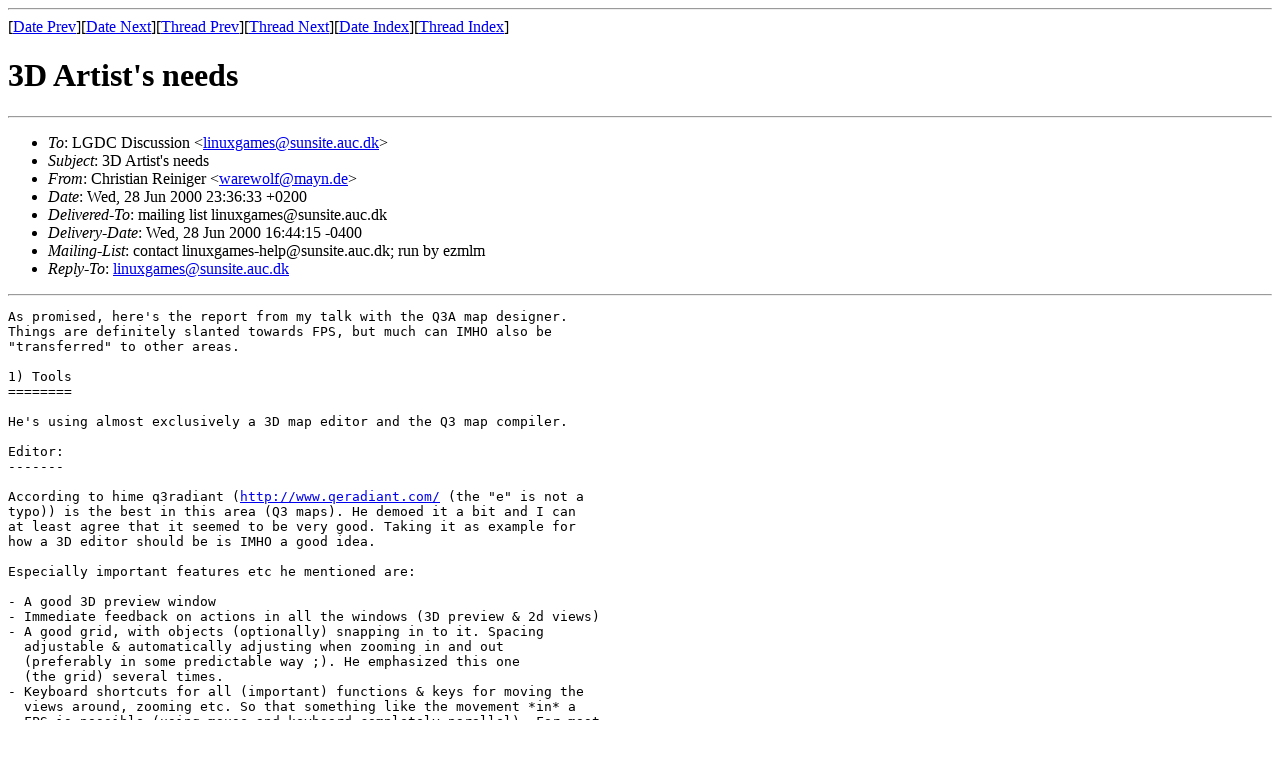

--- FILE ---
content_type: text/html; charset=UTF-8
request_url: https://archives.seul.org/linuxgames/Jun-2000/msg00065.html
body_size: 3781
content:
<!-- MHonArc v2.1.0 -->
<!--X-Subject: 3D Artist's needs -->
<!--X-From: Christian Reiniger <warewolf@mayn.de> -->
<!--X-Date: Wed, 28 Jun 2000 23:36:33 +0200 -->
<!--X-Message-Id: 00062900433301.00229@chrisbig -->
<!--X-ContentType: text/plain -->
<!--X-Head-End-->
<!DOCTYPE HTML PUBLIC "-//W3C//DTD HTML//EN">
<HTML>
<HEAD>
<TITLE>3D Artist's needs</TITLE>
<LINK REV="made" HREF="mailto:warewolf@mayn.de">
</HEAD>
<BODY>
<!--X-Body-Begin-->
<!--X-User-Header-->
<!--X-User-Header-End-->
<!--X-TopPNI-->
<HR>
[<A HREF="msg00066.html">Date Prev</A>][<A HREF="msg00067.html">Date Next</A>][<A HREF="msg00062.html">Thread Prev</A>][<A HREF="msg00066.html">Thread Next</A>][<A HREF="maillist.html#00065">Date Index</A>][<A HREF="threads.html#00065">Thread Index</A>]
<!--X-TopPNI-End-->
<!--X-MsgBody-->
<!--X-Subject-Header-Begin-->
<H1>3D Artist's needs</H1>
<HR>
<!--X-Subject-Header-End-->
<UL>
<LI><em>To</em>: LGDC Discussion &lt;<A HREF="mailto:linuxgames@sunsite.auc.dk">linuxgames@sunsite.auc.dk</A>&gt;</LI>
<LI><em>Subject</em>: 3D Artist's needs</LI>
<LI><em>From</em>: Christian Reiniger &lt;<A HREF="mailto:warewolf@mayn.de">warewolf@mayn.de</A>&gt;</LI>
<LI><em>Date</em>: Wed, 28 Jun 2000 23:36:33 +0200</LI>
<LI><em>Delivered-To</em>: mailing list linuxgames@sunsite.auc.dk</LI>
<LI><em>Delivery-Date</em>: Wed, 28 Jun 2000 16:44:15 -0400</LI>
<LI><em>Mailing-List</em>: contact linuxgames-help@sunsite.auc.dk; run by ezmlm</LI>
<LI><em>Reply-To</em>: <A HREF="mailto:linuxgames@sunsite.auc.dk">linuxgames@sunsite.auc.dk</A></LI>
</UL>
<!--X-Head-Body-Sep-Begin-->
<HR>
<!--X-Head-Body-Sep-End-->
<!--X-Body-of-Message-->
<PRE>
As promised, here's the report from my talk with the Q3A map designer.
Things are definitely slanted towards FPS, but much can IMHO also be
"transferred" to other areas.

1) Tools
========

He's using almost exclusively a 3D map editor and the Q3 map compiler.

Editor:
-------

According to hime q3radiant (<A HREF="http://www.qeradiant.com/">http://www.qeradiant.com/</A> (the "e" is not a
typo)) is the best in this area (Q3 maps). He demoed it a bit and I can
at least agree that it seemed to be very good. Taking it as example for
how a 3D editor should be is IMHO a good idea.

Especially important features etc he mentioned are:

- A good 3D preview window
- Immediate feedback on actions in all the windows (3D preview &amp; 2d views)
- A good grid, with objects (optionally) snapping in to it. Spacing
  adjustable &amp; automatically adjusting when zooming in and out
  (preferably in some predictable way ;). He emphasized this one
  (the grid) several times.
- Keyboard shortcuts for all (important) functions &amp; keys for moving the
  views around, zooming etc. So that something like the movement *in* a
  FPS is possible (using mouse and keyboard completely parallel). For most
  of the people using such editors (at least those who produce good
  output) it's their most-used app, so the eventually increased learning
  curve isn't that important here
- CSG support (Constructive Solid Geometry? Boolean operations on objects)
- Simple way to split an object into two at some plane (eg one quickly
  drawn as line in a 2d view)
- Copy-n-paste of *parts* of objects (take this box out of obj Y and copy
  it to there)
- Grouping of objects (hierarchical). Preferrably also with "display only
  group outlines instead of all geometry inside of it in the editor"
  option (display uncluttering)
- Autosave function and other ways preventing the loss of the last hours'
  work (!)
- Elegant handling of "impossible" input. E.g. when distorting objects in
  ways not allowed by the 3D engine it should either automagically insert
  the proper additional polys to make it valid again or simply don't let
  the distortion go too far. "This is invalid" popups and allowing the
  objects/scene to get into an invalid state are absolute no-nos
- "Knowledge" of the 3D engine's limits/capabilities/quirks is a definite
  bonus.


Map Compiler:
-------------

One single point: Speed. He said compile times of over 24h are not
uncommon (Athlon 600, 256M RAM). If the map/object/whatever needs some
preprocessing, this step has to be fast. He's often keeping his maps
rather simple not because they'd give worse frame rates but because it
would take too long to preprocess them otherwise.
Apart from speed (and robustness of course) everything else is
irrelevant. The Quake map compilers are simple cmdline tools, and
everyone's fine with that.




2) 3D Engine / Game Engine
==========================

Things are a bit less structured here...

a)
Q: Why he develops for Q3A instead of Unreal/Halflife/...
A: Used to it (he already worked with Q1 and Q2), Q3 handles high
   polygon counts better and , well, ...

b)
I showed him CrystalSpace screenshots. His reaction: Nice visual
effects, but the scenery was always quite coarse polygon-wise. Also
frame-rates were given only seldomly, so it's hard to compare to Q3.
Possibly doing some Benchmarks with imported Q3 maps would help. Even if
they show that CS is a good deal slower, these people at least get a
"still not ready, but worth to be monitored" impression.
That should apply to all kinds of game engines.

c)
How easy is it for the level designer to use nonstatic stuff, how much
support does the engine give him for this? Examples: breakable glass,
elevators, doors, explosions leaving craters, ...

d)
Object movement/animation should be scriptable very flexibly (eg. weapon
reload / idle animations). I remember this was one of the big problems
mod designers had with Quake2.

e)
Easy import of 3rd party objects, preserving them as "object" so that
others can again grab it for *their* level. Exchanging models and, more
often, textures seems to be rather common in that scene (-&gt; similarity to
the OSS scene).

f)
One of the limits of the Q3 engine nerving him the most are its limits on
map/scenery complexity (large open distances in maps / long preprocessing
times for complex scenes etc)

g)
Another thing he's had quite some problems with is that Q3 seems to be
quite "dumb" about determining potential visibility. Example: Large house
in a map, but not reaching completely up to the sky plane. The engine
sees that there's still some free space on top of it, so it determines
that players *can* look potentially over it =&gt; Everything behind it is
treated as potentially visible (and thus rendered by the engine), just as
if the building was transparent or just a little bump in the street.
So the possibility to give the engine hints about these cases can
increase frame rates significantly (he showed me an example where ~2000
polys were rendered, with about 2/3 of them being obstructed (i.e. not
visible)).



Well, that's about it. I think most of this is similar in other (non-FPS
/ non-3D, perhaps even non-graphics) areas.

-- 
Christian Reiniger
Coordinator/Coder, PenguinPlay (<A HREF="http://sunsite.auc.dk/penguinplay/">http://sunsite.auc.dk/penguinplay/</A>)
Coordinator,       LGDC        (<A HREF="http://sunsite.auc.dk/lgdc/">http://sunsite.auc.dk/lgdc/</A>)

God is real (unless declared as integer).

---------------------------------------------------------------------
To unsubscribe, e-mail: linuxgames-unsubscribe@sunsite.auc.dk
For additional commands, e-mail: linuxgames-help@sunsite.auc.dk

</PRE>

<!--X-Body-of-Message-End-->
<!--X-MsgBody-End-->
<!--X-Follow-Ups-->
<HR>
<UL><LI><STRONG>Follow-Ups</STRONG>:
<UL>
<LI><STRONG><A NAME="00066" HREF="msg00066.html">Re: 3D Artist's needs</A></STRONG>
<UL><LI><EM>From:</EM> Philipp Guehring &lt;p.guehring@poboxes.com&gt;</LI></UL></LI>
<LI><STRONG><A NAME="00068" HREF="msg00068.html">RE: 3D Artist's needs</A></STRONG>
<UL><LI><EM>From:</EM> Erik &lt;br0ke@math.smsu.edu&gt;</LI></UL></LI>
</UL></LI></UL>
<!--X-Follow-Ups-End-->
<!--X-References-->
<!--X-References-End-->
<!--X-BotPNI-->
<UL>
<LI>Prev by Date:
<STRONG><A HREF="msg00066.html">Re: 3D Artist's needs</A></STRONG>
</LI>
<LI>Next by Date:
<STRONG><A HREF="msg00067.html">Re: Artists (was: Poll ideas?)</A></STRONG>
</LI>
<LI>Prev by thread:
<STRONG><A HREF="msg00062.html">Released 0.16r002</A></STRONG>
</LI>
<LI>Next by thread:
<STRONG><A HREF="msg00066.html">Re: 3D Artist's needs</A></STRONG>
</LI>
<LI>Index(es):
<UL>
<LI><A HREF="maillist.html#00065"><STRONG>Date</STRONG></A></LI>
<LI><A HREF="threads.html#00065"><STRONG>Thread</STRONG></A></LI>
</UL>
</LI>
</UL>

<!--X-BotPNI-End-->
<!--X-User-Footer-->
<!--X-User-Footer-End-->
</BODY>
</HTML>
